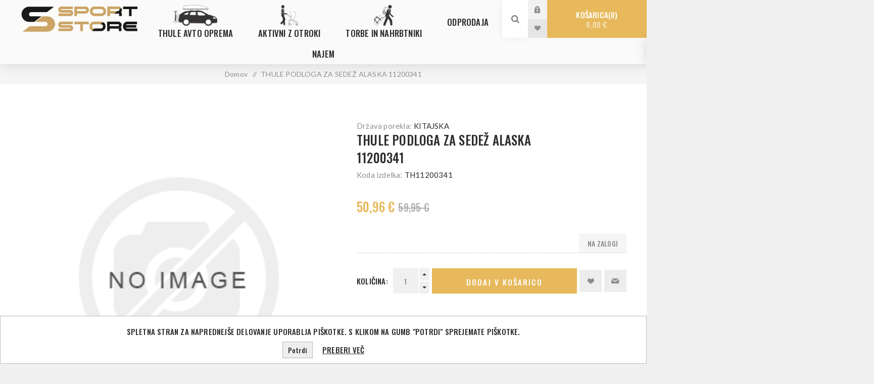

--- FILE ---
content_type: text/html; charset=utf-8
request_url: https://www.sportstore.si/thule-podloga-za-sedez-alaska-11200341
body_size: 55094
content:
<!DOCTYPE html><html lang="sl" dir="ltr" class="html-product-details-page"><head><title>Sport Store | THULE PODLOGA ZA SEDE&#x17D; ALASKA 11200341</title><meta charset="UTF-8"><meta name="description" content="Thule"><meta name="keywords" content=""><meta name="generator" content="nopCommerce"><meta name="viewport" content="width=device-width, initial-scale=1.0, minimum-scale=1.0, maximum-scale=2.0"><link rel="preload" as="font" href="/Themes/Venture/Content/fonts/venture-font.woff" crossorigin><link href="https://fonts.googleapis.com/css?family=Fjalla+One&amp;subset=latin-ext&amp;display=swap" rel="stylesheet"><link href="https://fonts.googleapis.com/css?family=Lato&amp;subset=latin-ext&amp;display=swap" rel="stylesheet"><meta property="og:type" content="product"><meta property="og:title" content="THULE PODLOGA ZA SEDEŽ ALASKA 11200341"><meta property="og:description" content=""><meta property="og:image" content="https://www.sportstore.si/images/thumbs/default-image_625.png"><meta property="og:image:url" content="https://www.sportstore.si/images/thumbs/default-image_625.png"><meta property="og:url" content="https://www.sportstore.si/thule-podloga-za-sedez-alaska-11200341"><meta property="og:site_name" content="Sport Store"><meta property="twitter:card" content="summary"><meta property="twitter:site" content="Sport Store"><meta property="twitter:title" content="THULE PODLOGA ZA SEDEŽ ALASKA 11200341"><meta property="twitter:description" content=""><meta property="twitter:image" content="https://www.sportstore.si/images/thumbs/default-image_625.png"><meta property="twitter:url" content="https://www.sportstore.si/thule-podloga-za-sedez-alaska-11200341"><link rel="preconnect" href="https://fonts.googleapis.com"><link rel="preconnect" href="https://fonts.gstatic.com" crossorigin><link rel="stylesheet" href="/css/-bxwhmucczokd5s-mp95bg.styles.css?v=yaXcs3JLNg54SzwKfcJxtiQFmiw"><link rel="stylesheet" href="https://fonts.googleapis.com/css2?family=Oswald:wght@500&amp;display=swap"><style>.product-details-page .full-description{display:none}.product-details-page .ui-tabs .full-description{display:block}.product-details-page .tabhead-full-description{display:none}.product-details-page .product-specs-box{display:none}.product-details-page .ui-tabs .product-specs-box{display:block}.product-details-page .ui-tabs .product-specs-box .title{display:none}.product-details-page .product-reviews{display:none}.product-details-page .ui-tabs .product-reviews{display:block}</style><link rel="canonical" href="https://www.sportstore.si/thule-podloga-za-sedez-alaska-11200341"><link rel="apple-touch-icon" sizes="180x180" href="/icons/icons_0/apple-touch-icon.png"><link rel="icon" type="image/png" sizes="32x32" href="/icons/icons_0/favicon-32x32.png"><link rel="icon" type="image/png" sizes="192x192" href="/icons/icons_0/android-chrome-192x192.png"><link rel="icon" type="image/png" sizes="16x16" href="/icons/icons_0/favicon-16x16.png"><link rel="manifest" href="/icons/icons_0/site.webmanifest"><link rel="mask-icon" href="/icons/icons_0/safari-pinned-tab.svg" color="#5bbad5"><link rel="shortcut icon" href="/icons/icons_0/favicon.ico"><meta name="msapplication-TileColor" content="#2d89ef"><meta name="msapplication-TileImage" content="/icons/icons_0/mstile-144x144.png"><meta name="msapplication-config" content="/icons/icons_0/browserconfig.xml"><meta name="theme-color" content="#ffffff"><body class="product-details-page-body light-theme"><input name="__RequestVerificationToken" type="hidden" value="CfDJ8NeO84r_gX1Ksp0KbZ4mI8w0Dsx6fDXnTu5jmLGCZPeIdZAl8bFiyB8E60PE2_cuxGcIVXKiAm30B4dD-zDvoWY9DjkOTwkm_u4eSNRE8MUBz_Tck5FUft-CjURis5ykniI-R4QaYj7s1NUa6myWDeE"><div class="page-loader"><div class="loader"></div></div><div class="ajax-loading-block-window" style="display:none"></div><div id="dialog-notifications-success" role="status" aria-live="polite" aria-atomic="true" title="Obvestilo" style="display:none"></div><div id="dialog-notifications-error" role="alert" aria-live="assertive" aria-atomic="true" title="Napaka" style="display:none"></div><div id="dialog-notifications-warning" role="alert" aria-live="assertive" aria-atomic="true" title="Opozorilo" style="display:none"></div><div id="bar-notification" class="bar-notification-container" role="status" aria-live="polite" aria-atomic="true" data-close="Zapri"></div><div class="master-wrapper-page"><div class="header"><div class="header-upper"><div class="header-selectors-wrapper"></div></div><div class="header-lower"><div class="header-left"><div class="header-logo"><a href="/" class="logo"> <img alt="Sport Store" src="https://www.sportstore.si/images/thumbs/0003779_sPORTsTORE_lOGO2-720x175.jpeg"></a></div></div><div class="header-center"><div class="header-menu light-layout"><div class="close-menu"><div class="mobile-logo"><a href="/" class="logo"> <img alt="Sport Store" src="https://www.sportstore.si/images/thumbs/0003779_sPORTsTORE_lOGO2-720x175.jpeg"></a></div><span>Close</span></div><ul class="mega-menu sport-store" data-isrtlenabled="false" data-enableclickfordropdown="false"><li class="has-sublist with-dropdown-in-grid menu-item avto"><a class="with-subcategories" href="/thule-avto-oprema"><span>Thule avto oprema</span></a><div class="dropdown categories fullWidth boxes-4"><div class="row-wrapper"><div class="row"><div class="box"><div class="picture-title-wrap"><div class="title"><a href="/stresni-nosilci-prtljazni-sistemi" title="Strešni nosilci (prtljažni sistemi)"><span>Stre&#x161;ni nosilci (prtlja&#x17E;ni sistemi)</span></a></div><div class="picture"><a href="/stresni-nosilci-prtljazni-sistemi" title="Pokaži izdelke iz kategorije Strešni nosilci (prtljažni sistemi)"> <img class="lazy" alt="Slika za kategorijo Strešni nosilci (prtljažni sistemi)" src="[data-uri]" data-original="https://www.sportstore.si/images/thumbs/0000918_stresni-nosilci-prtljazni-sistemi_265.jpeg"> </a></div></div><ul class="subcategories"><li class="subcategory-item"><a href="/podnozja" title="Podnožja"><span>Podno&#x17E;ja</span></a><li class="subcategory-item"><a href="/palice" title="Palice"><span>Palice</span></a><li class="subcategory-item"><a href="/thule-profesional" title="Thule profesional"><span>Thule profesional</span></a><li class="subcategory-item"><a href="/pritrdilni-kiti" title="Pritrdilni kiti"><span>Pritrdilni kiti</span></a><li class="subcategory-item"><a href="/dodatna-oprema-2" title="Dodatna oprema"><span>Dodatna oprema</span></a></ul></div><div class="box"><div class="picture-title-wrap"><div class="title"><a href="/stresni-kovcki-in-kosare" title="Strešni kovčki in košare"><span>Stre&#x161;ni kov&#x10D;ki in ko&#x161;are</span></a></div><div class="picture"><a href="/stresni-kovcki-in-kosare" title="Pokaži izdelke iz kategorije Strešni kovčki in košare"> <img class="lazy" alt="Slika za kategorijo Strešni kovčki in košare" src="[data-uri]" data-original="https://www.sportstore.si/images/thumbs/0000927_stresni-kovcki-in-kosare_265.jpeg"> </a></div></div><ul class="subcategories"><li class="subcategory-item"><a href="/stresni-kovcki" title="Strešni kovčki"><span>Stre&#x161;ni kov&#x10D;ki</span></a><li class="subcategory-item"><a href="/stresne-kosare" title="Strešne košare"><span>Stre&#x161;ne ko&#x161;are</span></a><li class="subcategory-item"><a href="/vlecna-kljuka-2" title="Vlečna kljuka"><span>Vle&#x10D;na kljuka</span></a><li class="subcategory-item"><a href="/dodatna-oprema-3" title="Dodatna oprema"><span>Dodatna oprema</span></a><li class="subcategory-item"><a href="/stresne-platforme" title="Strešne platforme"><span>Stre&#x161;ne platforme</span></a></ul></div><div class="box"><div class="picture-title-wrap"><div class="title"><a href="/nosilci-za-kolesa" title="Nosilci za kolesa"><span>Nosilci za kolesa</span></a></div><div class="picture"><a href="/nosilci-za-kolesa" title="Pokaži izdelke iz kategorije Nosilci za kolesa"> <img class="lazy" alt="Slika za kategorijo Nosilci za kolesa" src="[data-uri]" data-original="https://www.sportstore.si/images/thumbs/0000917_nosilci-za-kolesa_265.jpeg"> </a></div></div><ul class="subcategories"><li class="subcategory-item"><a href="/vlecna-kljuka" title="Vlečna kljuka"><span>Vle&#x10D;na kljuka</span></a><li class="subcategory-item"><a href="/stresni" title="Strešni"><span>Stre&#x161;ni</span></a><li class="subcategory-item"><a href="/prtljazna-vrata" title="Prtljažna vrata"><span>Prtlja&#x17E;na vrata</span></a></ul></div><div class="box"><div class="picture-title-wrap"><div class="title"><a href="/nosilci-za-zimske-in-vodne-sporte" title="Nosilci za zimske in vodne športe"><span>Nosilci za zimske in vodne &#x161;porte</span></a></div><div class="picture"><a href="/nosilci-za-zimske-in-vodne-sporte" title="Pokaži izdelke iz kategorije Nosilci za zimske in vodne športe"> <img class="lazy" alt="Slika za kategorijo Nosilci za zimske in vodne športe" src="[data-uri]" data-original="https://www.sportstore.si/images/thumbs/0002757_nosilci-za-zimske-in-vodne-sporte_265.jpeg"> </a></div></div><ul class="subcategories"><li class="subcategory-item"><a href="/zimski-sporti" title="Zimski športi"><span>Zimski &#x161;porti</span></a><li class="subcategory-item"><a href="/vodni-sporti" title="Vodni športi"><span>Vodni &#x161;porti</span></a><li class="subcategory-item"><a href="/dodatna-oprema-4" title="Dodatna oprema"><span>Dodatna oprema</span></a></ul></div></div><div class="row"><div class="box"><div class="picture-title-wrap"><div class="title"><a href="/stresni-sotori-3" title="Strešni šotori"><span>Stre&#x161;ni &#x161;otori</span></a></div><div class="picture"><a href="/stresni-sotori-3" title="Pokaži izdelke iz kategorije Strešni šotori"> <img class="lazy" alt="Slika za kategorijo Strešni šotori" src="[data-uri]" data-original="https://www.sportstore.si/images/thumbs/0004817_stresni-sotori_265.jpeg"> </a></div></div><ul class="subcategories"><li class="subcategory-item"><a href="/dodatna-oprema-14" title="Dodatna oprema"><span>Dodatna oprema</span></a></ul></div><div class="box"><div class="picture-title-wrap"><div class="title"><a href="/camping" title="CAMPING"><span>CAMPING</span></a></div><div class="picture"><a href="/camping" title="Pokaži izdelke iz kategorije CAMPING"> <img class="lazy" alt="Slika za kategorijo CAMPING" src="[data-uri]" data-original="https://www.sportstore.si/images/thumbs/0005001_camping_265.webp"> </a></div></div><ul class="subcategories"><li class="subcategory-item"><a href="/nosilci-za-kolesa-in-dodatki" title="Nosilci za kolesa in dodatki"><span>Nosilci za kolesa in dodatki</span></a><li class="subcategory-item"><a href="/markize-in-dodatki" title="Markize in dodatki"><span>Markize in dodatki</span></a><li class="subcategory-item"><a href="/ostala-oprema" title="Ostala oprema"><span>Ostala oprema</span></a><li class="subcategory-item"><a href="/termo-flaske" title="Termo flaške"><span>Termo fla&#x161;ke</span></a></ul></div><div class="box"><div class="picture-title-wrap"><div class="title"><a href="/kletke-za-prevoz-zivali" title="SISTEMI ZA PREVOZ ŽIVALI"><span>SISTEMI ZA PREVOZ &#x17D;IVALI</span></a></div><div class="picture"><a href="/kletke-za-prevoz-zivali" title="Pokaži izdelke iz kategorije SISTEMI ZA PREVOZ ŽIVALI"> <img class="lazy" alt="Slika za kategorijo SISTEMI ZA PREVOZ ŽIVALI" src="[data-uri]" data-original="https://www.sportstore.si/images/thumbs/0005829_sistemi-za-prevoz-zivali_265.jpeg"> </a></div></div><ul class="subcategories"><li class="subcategory-item"><a href="/kletke" title="Kletke"><span>Kletke</span></a><li class="subcategory-item"><a href="/dodatna-oprema-15" title="Dodatna oprema"><span>Dodatna oprema</span></a><li class="subcategory-item"><a href="/avtomobilski-pas-za-psa-2" title="Avtomobilski pas za psa"><span>Avtomobilski pas za psa</span></a></ul></div><div class="box"><div class="picture-title-wrap"><div class="title"><a href="/snezne-verige" title="Snežne verige"><span>Sne&#x17E;ne verige</span></a></div><div class="picture"><a href="/snezne-verige" title="Pokaži izdelke iz kategorije Snežne verige"> <img class="lazy" alt="Slika za kategorijo Snežne verige" src="[data-uri]" data-original="https://www.sportstore.si/images/thumbs/0006632_snezne-verige_265.jpeg"> </a></div></div></div></div></div></div><li class="has-sublist with-dropdown-in-grid menu-item vozicek"><a class="with-subcategories" href="/aktivni-z-otroki"><span>Aktivni z otroki</span></a><div class="dropdown categories fullWidth boxes-4"><div class="row-wrapper"><div class="row"><div class="box"><div class="picture-title-wrap"><div class="title"><a href="/otroski-vozicki" title="Otroški vozički"><span>Otro&#x161;ki vozi&#x10D;ki</span></a></div><div class="picture"><a href="/otroski-vozicki" title="Pokaži izdelke iz kategorije Otroški vozički"> <img class="lazy" alt="Slika za kategorijo Otroški vozički" src="[data-uri]" data-original="https://www.sportstore.si/images/thumbs/0001355_otroski-vozicki_265.jpeg"> </a></div></div><ul class="subcategories"><li class="subcategory-item"><a href="/mestni-vozicki" title="Mestni vozički"><span>Mestni vozi&#x10D;ki</span></a><li class="subcategory-item"><a href="/sportni-vozicki" title="Športni vozički"><span>&#x160;portni vozi&#x10D;ki</span></a><li class="subcategory-item"><a href="/dodatna-oprema-6" title="Dodatna oprema"><span>Dodatna oprema</span></a></ul></div><div class="box"><div class="picture-title-wrap"><div class="title"><a href="/kolesarske-prikolice" title="Kolesarske prikolice"><span>Kolesarske prikolice</span></a></div><div class="picture"><a href="/kolesarske-prikolice" title="Pokaži izdelke iz kategorije Kolesarske prikolice"> <img class="lazy" alt="Slika za kategorijo Kolesarske prikolice" src="[data-uri]" data-original="https://www.sportstore.si/images/thumbs/0002762_kolesarske-prikolice_265.jpeg"> </a></div></div><ul class="subcategories"><li class="subcategory-item"><a href="/kolesarske-prikolice-2" title="Kolesarske prikolice"><span>Kolesarske prikolice</span></a><li class="subcategory-item"><a href="/dodatna-oprema-7" title="Dodatna oprema"><span>Dodatna oprema</span></a><li class="subcategory-item"><a href="/kolesarske-prikolice-za-pse" title="Kolesarske prikolice za pse"><span>Kolesarske prikolice za pse</span></a><li class="subcategory-item"><a href="/cargo-prikolice" title="Cargo prikolice in dodatki"><span>Cargo prikolice in dodatki</span></a></ul></div><div class="box"><div class="picture-title-wrap"><div class="title"><a href="/kolesarski-sedezi" title="Kolesarski sedeži"><span>Kolesarski sede&#x17E;i</span></a></div><div class="picture"><a href="/kolesarski-sedezi" title="Pokaži izdelke iz kategorije Kolesarski sedeži"> <img class="lazy" alt="Slika za kategorijo Kolesarski sedeži" src="[data-uri]" data-original="https://www.sportstore.si/images/thumbs/0002765_kolesarski-sedezi_265.jpeg"> </a></div></div><ul class="subcategories"><li class="subcategory-item"><a href="/kolesarski-sedezi-2" title="Kolesarski sedeži"><span>Kolesarski sede&#x17E;i</span></a><li class="subcategory-item"><a href="/dodatna-oprema-8" title="Dodatna oprema"><span>Dodatna oprema</span></a></ul></div><div class="box"><div class="picture-title-wrap"><div class="title"><a href="/kolesarske-torbe-in-prtljazniki" title="Kolesarske torbe in prtljažniki"><span>Kolesarske torbe in prtlja&#x17E;niki</span></a></div><div class="picture"><a href="/kolesarske-torbe-in-prtljazniki" title="Pokaži izdelke iz kategorije Kolesarske torbe in prtljažniki"> <img class="lazy" alt="Slika za kategorijo Kolesarske torbe in prtljažniki" src="[data-uri]" data-original="https://www.sportstore.si/images/thumbs/0003181_kolesarske-torbe-in-prtljazniki_265.jpeg"> </a></div></div><ul class="subcategories"><li class="subcategory-item"><a href="/torbe" title="Torbe"><span>Torbe</span></a><li class="subcategory-item"><a href="/prtljazniki" title="Prtljažniki"><span>Prtlja&#x17E;niki</span></a><li class="subcategory-item"><a href="/nahrbtniki-2" title="Nahrbtniki"><span>Nahrbtniki</span></a></ul></div></div><div class="row"><div class="box"><div class="picture-title-wrap"><div class="title"><a href="/avto-sedezi" title="AVTO SEDEŽI"><span>AVTO SEDE&#x17D;I</span></a></div><div class="picture"><a href="/avto-sedezi" title="Pokaži izdelke iz kategorije AVTO SEDEŽI"> <img class="lazy" alt="Slika za kategorijo AVTO SEDEŽI" src="[data-uri]" data-original="https://www.sportstore.si/images/thumbs/0006400_avto-sedezi_265.png"> </a></div></div><ul class="subcategories"><li class="subcategory-item"><a href="/sedezi-od-0-15-mesecev" title="Za dojenčke od 0 - 15 mesecev"><span>Za dojen&#x10D;ke od 0 - 15 mesecev</span></a><li class="subcategory-item"><a href="/za-malcke-od-6-mesecev-do-4-let" title="Za malčke od 6 mesecev do 4 let"><span>Za mal&#x10D;ke od 6 mesecev do 4 let</span></a><li class="subcategory-item"><a href="/isofix-baza" title="ISOFIX baza"><span>ISOFIX baza</span></a><li class="subcategory-item"><a href="/dodatki-za-avtosedeze" title="Dodatki za avtosedeže"><span>Dodatki za avtosede&#x17E;e</span></a><li class="subcategory-item"><a href="/za-otroke-od-35-12-let-100-150-cm" title="za otroke od 3,5 - 12 let (100 - 150 cm)"><span>za otroke od 3,5 - 12 let (100 - 150 cm)</span></a></ul></div><div class="box"><div class="picture-title-wrap"><div class="title"><a href="/avantura-na-vodi" title="Avantura na vodi"><span>Avantura na vodi</span></a></div><div class="picture"><a href="/avantura-na-vodi" title="Pokaži izdelke iz kategorije Avantura na vodi"> <img class="lazy" alt="Slika za kategorijo Avantura na vodi" src="[data-uri]" data-original="https://www.sportstore.si/images/thumbs/0007194_avantura-na-vodi_265.jpeg"> </a></div></div></div><div class="box"><div class="picture-title-wrap"><div class="title"><a href="/avantura-v-naravi" title="Avantura v naravi"><span>Avantura v naravi</span></a></div><div class="picture"><a href="/avantura-v-naravi" title="Pokaži izdelke iz kategorije Avantura v naravi"> <img class="lazy" alt="Slika za kategorijo Avantura v naravi" src="[data-uri]" data-original="https://www.sportstore.si/images/thumbs/0007256_avantura-v-naravi_265.webp"> </a></div></div><ul class="subcategories"><li class="subcategory-item"><a href="/hladilni-boxi" title="Hladilni boxi"><span>Hladilni boxi</span></a><li class="subcategory-item"><a href="/prenosni-zari" title="Prenosni žari"><span>Prenosni &#x17E;ari</span></a></ul></div><div class="empty-box"></div></div></div></div><li class="has-sublist with-dropdown-in-grid menu-item pohodnik"><a class="with-subcategories" href="/torbe-in-nahrbtniki"><span>Torbe in nahrbtniki</span></a><div class="dropdown categories fullWidth boxes-4"><div class="row-wrapper"><div class="row"><div class="box"><div class="picture-title-wrap"><div class="title"><a href="/kovcki" title="Kovčki"><span>Kov&#x10D;ki</span></a></div><div class="picture"><a href="/kovcki" title="Pokaži izdelke iz kategorije Kovčki"> <img class="lazy" alt="Slika za kategorijo Kovčki" src="[data-uri]" data-original="https://www.sportstore.si/images/thumbs/0003183_kovcki_265.jpeg"> </a></div></div><ul class="subcategories"><li class="subcategory-item"><a href="/kovcki-in-torbe" title="Kovčki in torbe"><span>Kov&#x10D;ki in torbe</span></a><li class="subcategory-item"><a href="/velike-potovalne-torbe" title="Velike potovalne torbe"><span>Velike potovalne torbe</span></a><li class="subcategory-item"><a href="/sportne-torbe" title="Športne torbe"><span>&#x160;portne torbe</span></a><li class="subcategory-item"><a href="/dodatna-oprema-za-prtljago" title="Dodatna oprema za prtljago"><span>Dodatna oprema za prtljago</span></a><li class="subcategory-item"><a href="/kovcki-za-prevoz-koles" title="Kovčki za prevoz koles"><span>Kov&#x10D;ki za prevoz koles</span></a></ul></div><div class="box"><div class="picture-title-wrap"><div class="title"><a href="/nahrbtniki" title="Nahrbtniki"><span>Nahrbtniki</span></a></div><div class="picture"><a href="/nahrbtniki" title="Pokaži izdelke iz kategorije Nahrbtniki"> <img class="lazy" alt="Slika za kategorijo Nahrbtniki" src="[data-uri]" data-original="https://www.sportstore.si/images/thumbs/0003170_nahrbtniki_265.jpeg"> </a></div></div><ul class="subcategories"><li class="subcategory-item"><a href="/nahrbtniki-za-prenosne-racunalnike" title="Nahrbtniki za prenosne računalnike"><span>Nahrbtniki za prenosne ra&#x10D;unalnike</span></a><li class="subcategory-item"><a href="/nahrbtniki-za-fotoaparate" title="Nahrbtniki za fotoaparate"><span>Nahrbtniki za fotoaparate</span></a><li class="subcategory-item"><a href="/nahrbtniki-in-potovalni-nahrbtniki" title="Potovalni"><span>Potovalni</span></a><li class="subcategory-item"><a href="/pohodniski" title="Pohodniški"><span>Pohodni&#x161;ki</span></a><li class="subcategory-item"><a href="/turno-smucarski" title="Turno in alpsko smučarski"><span>Turno in alpsko smu&#x10D;arski</span></a><li class="subcategory-item"><a href="/za-nosnjo-otrok" title="Za nošnjo otrok"><span>Za no&#x161;njo otrok</span></a><li class="subcategory-item"><a href="/hidracijski" title="Hidracijski"><span>Hidracijski</span></a><li class="subcategory-item"><a href="/solski" title="Šolski"><span>&#x160;olski</span></a></ul></div><div class="box"><div class="picture-title-wrap"><div class="title"><a href="/torbe-in-ovitki" title="Torbe in ovitki"><span>Torbe in ovitki</span></a></div><div class="picture"><a href="/torbe-in-ovitki" title="Pokaži izdelke iz kategorije Torbe in ovitki"> <img class="lazy" alt="Slika za kategorijo Torbe in ovitki" src="[data-uri]" data-original="https://www.sportstore.si/images/thumbs/0003186_torbe-in-ovitki_265.jpeg"> </a></div></div><ul class="subcategories"><li class="subcategory-item"><a href="/prenosniki-2" title="Prenosniki"><span>Prenosniki</span></a><li class="subcategory-item"><a href="/foto" title="Foto"><span>Foto</span></a><li class="subcategory-item"><a href="/tablice" title="Tablice"><span>Tablice</span></a><li class="subcategory-item"><a href="/cdji" title="CDji, trdi diski, dodatki"><span>CDji, trdi diski, dodatki</span></a><li class="subcategory-item"><a href="/crossbody-in-pasne-torbice" title="Crossbody in pasne torbice"><span>Crossbody in pasne torbice</span></a></ul></div><div class="empty-box"></div></div></div></div><li class="with-dropdown-in-grid"><a href="/odprodaja"><span>ODPRODAJA</span></a><li class="root-category"><a href="/najem" title="NAJEM"><span> NAJEM</span></a></ul><div class="menu-title"><span>Menu</span></div><ul class="mega-menu-responsive sport-store"><li class="has-sublist menu-item avto"><a class="with-subcategories" href="/thule-avto-oprema"><span>Thule avto oprema</span></a><div class="plus-button"></div><div class="sublist-wrap"><ul class="sublist"><li class="back-button"><span>Back</span><li class="has-sublist"><a href="/stresni-nosilci-prtljazni-sistemi" title="Strešni nosilci (prtljažni sistemi)" class="with-subcategories"><span>Stre&#x161;ni nosilci (prtlja&#x17E;ni sistemi)</span></a><div class="plus-button"></div><div class="sublist-wrap"><ul class="sublist"><li class="back-button"><span>Back</span><li><a class="lastLevelCategory" href="/podnozja" title="Podnožja"><span>Podno&#x17E;ja</span></a><li><a class="lastLevelCategory" href="/palice" title="Palice"><span>Palice</span></a><li><a class="lastLevelCategory" href="/thule-profesional" title="Thule profesional"><span>Thule profesional</span></a><li><a class="lastLevelCategory" href="/pritrdilni-kiti" title="Pritrdilni kiti"><span>Pritrdilni kiti</span></a><li><a class="lastLevelCategory" href="/dodatna-oprema-2" title="Dodatna oprema"><span>Dodatna oprema</span></a></ul></div><li class="has-sublist"><a href="/stresni-kovcki-in-kosare" title="Strešni kovčki in košare" class="with-subcategories"><span>Stre&#x161;ni kov&#x10D;ki in ko&#x161;are</span></a><div class="plus-button"></div><div class="sublist-wrap"><ul class="sublist"><li class="back-button"><span>Back</span><li><a class="lastLevelCategory" href="/stresni-kovcki" title="Strešni kovčki"><span>Stre&#x161;ni kov&#x10D;ki</span></a><li><a class="lastLevelCategory" href="/stresne-kosare" title="Strešne košare"><span>Stre&#x161;ne ko&#x161;are</span></a><li><a class="lastLevelCategory" href="/vlecna-kljuka-2" title="Vlečna kljuka"><span>Vle&#x10D;na kljuka</span></a><li><a class="lastLevelCategory" href="/dodatna-oprema-3" title="Dodatna oprema"><span>Dodatna oprema</span></a><li><a class="lastLevelCategory" href="/stresne-platforme" title="Strešne platforme"><span>Stre&#x161;ne platforme</span></a></ul></div><li class="has-sublist"><a href="/nosilci-za-kolesa" title="Nosilci za kolesa" class="with-subcategories"><span>Nosilci za kolesa</span></a><div class="plus-button"></div><div class="sublist-wrap"><ul class="sublist"><li class="back-button"><span>Back</span><li class="has-sublist"><a href="/vlecna-kljuka" title="Vlečna kljuka" class="with-subcategories"><span>Vle&#x10D;na kljuka</span></a><div class="plus-button"></div><div class="sublist-wrap"><ul class="sublist"><li class="back-button"><span>Back</span><li><a class="lastLevelCategory" href="/dodatna-oprema-11" title="Dodatna oprema"><span>Dodatna oprema</span></a></ul></div><li class="has-sublist"><a href="/stresni" title="Strešni" class="with-subcategories"><span>Stre&#x161;ni</span></a><div class="plus-button"></div><div class="sublist-wrap"><ul class="sublist"><li class="back-button"><span>Back</span><li><a class="lastLevelCategory" href="/dodatna-oprema-12" title="Dodatna oprema"><span>Dodatna oprema</span></a></ul></div><li class="has-sublist"><a href="/prtljazna-vrata" title="Prtljažna vrata" class="with-subcategories"><span>Prtlja&#x17E;na vrata</span></a><div class="plus-button"></div><div class="sublist-wrap"><ul class="sublist"><li class="back-button"><span>Back</span><li><a class="lastLevelCategory" href="/dodatna-oprema-13" title="Dodatna oprema"><span>Dodatna oprema</span></a></ul></div></ul></div><li class="has-sublist"><a href="/nosilci-za-zimske-in-vodne-sporte" title="Nosilci za zimske in vodne športe" class="with-subcategories"><span>Nosilci za zimske in vodne &#x161;porte</span></a><div class="plus-button"></div><div class="sublist-wrap"><ul class="sublist"><li class="back-button"><span>Back</span><li><a class="lastLevelCategory" href="/zimski-sporti" title="Zimski športi"><span>Zimski &#x161;porti</span></a><li><a class="lastLevelCategory" href="/vodni-sporti" title="Vodni športi"><span>Vodni &#x161;porti</span></a><li><a class="lastLevelCategory" href="/dodatna-oprema-4" title="Dodatna oprema"><span>Dodatna oprema</span></a></ul></div><li class="has-sublist"><a href="/stresni-sotori-3" title="Strešni šotori" class="with-subcategories"><span>Stre&#x161;ni &#x161;otori</span></a><div class="plus-button"></div><div class="sublist-wrap"><ul class="sublist"><li class="back-button"><span>Back</span><li><a class="lastLevelCategory" href="/dodatna-oprema-14" title="Dodatna oprema"><span>Dodatna oprema</span></a></ul></div><li class="has-sublist"><a href="/camping" title="CAMPING" class="with-subcategories"><span>CAMPING</span></a><div class="plus-button"></div><div class="sublist-wrap"><ul class="sublist"><li class="back-button"><span>Back</span><li><a class="lastLevelCategory" href="/nosilci-za-kolesa-in-dodatki" title="Nosilci za kolesa in dodatki"><span>Nosilci za kolesa in dodatki</span></a><li><a class="lastLevelCategory" href="/markize-in-dodatki" title="Markize in dodatki"><span>Markize in dodatki</span></a><li><a class="lastLevelCategory" href="/ostala-oprema" title="Ostala oprema"><span>Ostala oprema</span></a><li><a class="lastLevelCategory" href="/termo-flaske" title="Termo flaške"><span>Termo fla&#x161;ke</span></a></ul></div><li class="has-sublist"><a href="/kletke-za-prevoz-zivali" title="SISTEMI ZA PREVOZ ŽIVALI" class="with-subcategories"><span>SISTEMI ZA PREVOZ &#x17D;IVALI</span></a><div class="plus-button"></div><div class="sublist-wrap"><ul class="sublist"><li class="back-button"><span>Back</span><li><a class="lastLevelCategory" href="/kletke" title="Kletke"><span>Kletke</span></a><li><a class="lastLevelCategory" href="/dodatna-oprema-15" title="Dodatna oprema"><span>Dodatna oprema</span></a><li><a class="lastLevelCategory" href="/avtomobilski-pas-za-psa-2" title="Avtomobilski pas za psa"><span>Avtomobilski pas za psa</span></a></ul></div><li><a class="lastLevelCategory" href="/snezne-verige" title="Snežne verige"><span>Sne&#x17E;ne verige</span></a></ul></div><li class="has-sublist menu-item vozicek"><a class="with-subcategories" href="/aktivni-z-otroki"><span>Aktivni z otroki</span></a><div class="plus-button"></div><div class="sublist-wrap"><ul class="sublist"><li class="back-button"><span>Back</span><li class="has-sublist"><a href="/otroski-vozicki" title="Otroški vozički" class="with-subcategories"><span>Otro&#x161;ki vozi&#x10D;ki</span></a><div class="plus-button"></div><div class="sublist-wrap"><ul class="sublist"><li class="back-button"><span>Back</span><li><a class="lastLevelCategory" href="/mestni-vozicki" title="Mestni vozički"><span>Mestni vozi&#x10D;ki</span></a><li><a class="lastLevelCategory" href="/sportni-vozicki" title="Športni vozički"><span>&#x160;portni vozi&#x10D;ki</span></a><li><a class="lastLevelCategory" href="/dodatna-oprema-6" title="Dodatna oprema"><span>Dodatna oprema</span></a></ul></div><li class="has-sublist"><a href="/kolesarske-prikolice" title="Kolesarske prikolice" class="with-subcategories"><span>Kolesarske prikolice</span></a><div class="plus-button"></div><div class="sublist-wrap"><ul class="sublist"><li class="back-button"><span>Back</span><li><a class="lastLevelCategory" href="/kolesarske-prikolice-2" title="Kolesarske prikolice"><span>Kolesarske prikolice</span></a><li><a class="lastLevelCategory" href="/dodatna-oprema-7" title="Dodatna oprema"><span>Dodatna oprema</span></a><li><a class="lastLevelCategory" href="/kolesarske-prikolice-za-pse" title="Kolesarske prikolice za pse"><span>Kolesarske prikolice za pse</span></a><li><a class="lastLevelCategory" href="/cargo-prikolice" title="Cargo prikolice in dodatki"><span>Cargo prikolice in dodatki</span></a></ul></div><li class="has-sublist"><a href="/kolesarski-sedezi" title="Kolesarski sedeži" class="with-subcategories"><span>Kolesarski sede&#x17E;i</span></a><div class="plus-button"></div><div class="sublist-wrap"><ul class="sublist"><li class="back-button"><span>Back</span><li><a class="lastLevelCategory" href="/kolesarski-sedezi-2" title="Kolesarski sedeži"><span>Kolesarski sede&#x17E;i</span></a><li><a class="lastLevelCategory" href="/dodatna-oprema-8" title="Dodatna oprema"><span>Dodatna oprema</span></a></ul></div><li class="has-sublist"><a href="/kolesarske-torbe-in-prtljazniki" title="Kolesarske torbe in prtljažniki" class="with-subcategories"><span>Kolesarske torbe in prtlja&#x17E;niki</span></a><div class="plus-button"></div><div class="sublist-wrap"><ul class="sublist"><li class="back-button"><span>Back</span><li><a class="lastLevelCategory" href="/torbe" title="Torbe"><span>Torbe</span></a><li><a class="lastLevelCategory" href="/prtljazniki" title="Prtljažniki"><span>Prtlja&#x17E;niki</span></a><li><a class="lastLevelCategory" href="/nahrbtniki-2" title="Nahrbtniki"><span>Nahrbtniki</span></a></ul></div><li class="has-sublist"><a href="/avto-sedezi" title="AVTO SEDEŽI" class="with-subcategories"><span>AVTO SEDE&#x17D;I</span></a><div class="plus-button"></div><div class="sublist-wrap"><ul class="sublist"><li class="back-button"><span>Back</span><li><a class="lastLevelCategory" href="/sedezi-od-0-15-mesecev" title="Za dojenčke od 0 - 15 mesecev"><span>Za dojen&#x10D;ke od 0 - 15 mesecev</span></a><li><a class="lastLevelCategory" href="/za-malcke-od-6-mesecev-do-4-let" title="Za malčke od 6 mesecev do 4 let"><span>Za mal&#x10D;ke od 6 mesecev do 4 let</span></a><li><a class="lastLevelCategory" href="/isofix-baza" title="ISOFIX baza"><span>ISOFIX baza</span></a><li><a class="lastLevelCategory" href="/dodatki-za-avtosedeze" title="Dodatki za avtosedeže"><span>Dodatki za avtosede&#x17E;e</span></a><li><a class="lastLevelCategory" href="/za-otroke-od-35-12-let-100-150-cm" title="za otroke od 3,5 - 12 let (100 - 150 cm)"><span>za otroke od 3,5 - 12 let (100 - 150 cm)</span></a></ul></div><li><a class="lastLevelCategory" href="/avantura-na-vodi" title="Avantura na vodi"><span>Avantura na vodi</span></a><li class="has-sublist"><a href="/avantura-v-naravi" title="Avantura v naravi" class="with-subcategories"><span>Avantura v naravi</span></a><div class="plus-button"></div><div class="sublist-wrap"><ul class="sublist"><li class="back-button"><span>Back</span><li class="has-sublist"><a href="/hladilni-boxi" title="Hladilni boxi" class="with-subcategories"><span>Hladilni boxi</span></a><div class="plus-button"></div><div class="sublist-wrap"><ul class="sublist"><li class="back-button"><span>Back</span><li><a class="lastLevelCategory" href="/hladilni-boxi-2" title="Hladilni boxi"><span>Hladilni boxi</span></a><li><a class="lastLevelCategory" href="/hladilni-elementi" title="Hladilni elementi"><span>Hladilni elementi</span></a></ul></div><li><a class="lastLevelCategory" href="/prenosni-zari" title="Prenosni žari"><span>Prenosni &#x17E;ari</span></a></ul></div></ul></div><li class="has-sublist menu-item pohodnik"><a class="with-subcategories" href="/torbe-in-nahrbtniki"><span>Torbe in nahrbtniki</span></a><div class="plus-button"></div><div class="sublist-wrap"><ul class="sublist"><li class="back-button"><span>Back</span><li class="has-sublist"><a href="/kovcki" title="Kovčki" class="with-subcategories"><span>Kov&#x10D;ki</span></a><div class="plus-button"></div><div class="sublist-wrap"><ul class="sublist"><li class="back-button"><span>Back</span><li><a class="lastLevelCategory" href="/kovcki-in-torbe" title="Kovčki in torbe"><span>Kov&#x10D;ki in torbe</span></a><li><a class="lastLevelCategory" href="/velike-potovalne-torbe" title="Velike potovalne torbe"><span>Velike potovalne torbe</span></a><li><a class="lastLevelCategory" href="/sportne-torbe" title="Športne torbe"><span>&#x160;portne torbe</span></a><li><a class="lastLevelCategory" href="/dodatna-oprema-za-prtljago" title="Dodatna oprema za prtljago"><span>Dodatna oprema za prtljago</span></a><li><a class="lastLevelCategory" href="/kovcki-za-prevoz-koles" title="Kovčki za prevoz koles"><span>Kov&#x10D;ki za prevoz koles</span></a></ul></div><li class="has-sublist"><a href="/nahrbtniki" title="Nahrbtniki" class="with-subcategories"><span>Nahrbtniki</span></a><div class="plus-button"></div><div class="sublist-wrap"><ul class="sublist"><li class="back-button"><span>Back</span><li><a class="lastLevelCategory" href="/nahrbtniki-za-prenosne-racunalnike" title="Nahrbtniki za prenosne računalnike"><span>Nahrbtniki za prenosne ra&#x10D;unalnike</span></a><li><a class="lastLevelCategory" href="/nahrbtniki-za-fotoaparate" title="Nahrbtniki za fotoaparate"><span>Nahrbtniki za fotoaparate</span></a><li><a class="lastLevelCategory" href="/nahrbtniki-in-potovalni-nahrbtniki" title="Potovalni"><span>Potovalni</span></a><li><a class="lastLevelCategory" href="/pohodniski" title="Pohodniški"><span>Pohodni&#x161;ki</span></a><li><a class="lastLevelCategory" href="/turno-smucarski" title="Turno in alpsko smučarski"><span>Turno in alpsko smu&#x10D;arski</span></a><li><a class="lastLevelCategory" href="/za-nosnjo-otrok" title="Za nošnjo otrok"><span>Za no&#x161;njo otrok</span></a><li><a class="lastLevelCategory" href="/hidracijski" title="Hidracijski"><span>Hidracijski</span></a><li><a class="lastLevelCategory" href="/solski" title="Šolski"><span>&#x160;olski</span></a></ul></div><li class="has-sublist"><a href="/torbe-in-ovitki" title="Torbe in ovitki" class="with-subcategories"><span>Torbe in ovitki</span></a><div class="plus-button"></div><div class="sublist-wrap"><ul class="sublist"><li class="back-button"><span>Back</span><li class="has-sublist"><a href="/prenosniki-2" title="Prenosniki" class="with-subcategories"><span>Prenosniki</span></a><div class="plus-button"></div><div class="sublist-wrap"><ul class="sublist"><li class="back-button"><span>Back</span><li><a class="lastLevelCategory" href="/11" title="11&#34;"><span>11&quot;</span></a><li><a class="lastLevelCategory" href="/13" title="13&#34;"><span>13&quot;</span></a><li><a class="lastLevelCategory" href="/14" title="14&#34;"><span>14&quot;</span></a><li><a class="lastLevelCategory" href="/15" title="15,6&#34;"><span>15,6&quot;</span></a><li><a class="lastLevelCategory" href="/16" title="16&#34;"><span>16&quot;</span></a><li><a class="lastLevelCategory" href="/17" title="17&#34;"><span>17&quot;</span></a></ul></div><li><a class="lastLevelCategory" href="/foto" title="Foto"><span>Foto</span></a><li><a class="lastLevelCategory" href="/tablice" title="Tablice"><span>Tablice</span></a><li><a class="lastLevelCategory" href="/cdji" title="CDji, trdi diski, dodatki"><span>CDji, trdi diski, dodatki</span></a><li><a class="lastLevelCategory" href="/crossbody-in-pasne-torbice" title="Crossbody in pasne torbice"><span>Crossbody in pasne torbice</span></a></ul></div></ul></div><li><a href="/odprodaja"><span>ODPRODAJA</span></a><li class="root-category"><a href="/najem" title="NAJEM"><span> NAJEM</span></a></ul><div class="mobile-menu-items"><div class="header-links"><div class="header-links-box"><div class="header-links-box-top not-authenticated"><div class="header-link-wrapper login"><a href="/login?returnUrl=%2Fthule-podloga-za-sedez-alaska-11200341" title="Prijava" class="ico-login">Prijava</a></div><div class="header-link-wrapper register"><a href="/register?returnUrl=%2Fthule-podloga-za-sedez-alaska-11200341" title="Registracija" class="ico-register">Registracija</a></div></div><div class="header-links-box-bottom"><div class="header-link-wrapper"><a href="/wishlist" title="Seznam želja" class="ico-wishlist"> <span class="wishlist-label">Seznam želja</span> <span class="wishlist-qty">(0)</span> </a></div></div></div></div></div></div></div><div class="header-right"><div class="search-box store-search-box"><form method="get" id="small-search-box-form" action="/search"><input type="search" class="search-box-text" id="small-searchterms" autocomplete="off" name="q" placeholder="Išči po trgovini" aria-label="Išči po trgovini"> <input type="hidden" class="instantSearchResourceElement" data-highlightfirstfoundelement="false" data-minkeywordlength="3" data-defaultproductsortoption="10" data-instantsearchurl="/instantSearchFor" data-searchpageurl="/search" data-searchinproductdescriptions="true" data-numberofvisibleproducts="6" data-noresultsresourcetext="Ni zadetkov"> <button type="submit" class="button-1 search-box-button">Išči</button></form><div class="search-opener">Išči</div></div><div class="header-links"><div class="header-links-box"><div class="header-links-box-top not-authenticated"><div class="header-link-wrapper login"><a href="/login?returnUrl=%2Fthule-podloga-za-sedez-alaska-11200341" title="Prijava" class="ico-login">Prijava</a></div><div class="header-link-wrapper register"><a href="/register?returnUrl=%2Fthule-podloga-za-sedez-alaska-11200341" title="Registracija" class="ico-register">Registracija</a></div></div><div class="header-links-box-bottom"><div class="header-link-wrapper"><a href="/wishlist" title="Seznam želja" class="ico-wishlist"> <span class="wishlist-label">Seznam želja</span> <span class="wishlist-qty">(0)</span> </a></div></div></div></div><div class="cart-wrapper" id="flyout-cart" data-removeitemfromcarturl="/VentureTheme/RemoveItemFromCart" data-flyoutcarturl="/VentureTheme/FlyoutShoppingCart"><div id="topcartlink"><a href="/cart" class="ico-cart"> Košarica<span id="CartQuantityBox" class="cart-qty"><span class="cart-qty-number">0</span></span> <span class="cart-total">0,00 &#x20AC;</span> </a></div><div class="flyout-cart"><div class="mini-shopping-cart"><div class="count">Vaša košarica je prazna</div></div></div></div></div></div></div><div class="overlayOffCanvas"></div><div class="responsive-nav-wrapper-parent"><div class="responsive-nav-wrapper"><div class="menu-title"><span>Menu</span></div><div class="mobile-logo"><a href="/" class="logo"> <img alt="Sport Store" src="https://www.sportstore.si/images/thumbs/0003779_sPORTsTORE_lOGO2-720x175.jpeg"></a></div><div class="search-wrap"><span>Išči</span></div><div class="shopping-cart-link"><a href="/cart">Košarica</a></div></div></div><div class="master-wrapper-content" id="main" role="main"><div class="breadcrumb"><ul><li><span> <a href="/"> <span>Domov</span> </a> </span> <span class="delimiter">/</span><li><strong class="current-item">THULE PODLOGA ZA SEDE&#x17D; ALASKA 11200341</strong> <span id="/thule-podloga-za-sedez-alaska-11200341"></span></ul></div><div class="master-column-wrapper"><div class="center-1"><div class="page product-details-page"><div class="page-body"><form method="post" id="product-details-form"><div data-productid="1866"><div class="product-essential-wrapper"><div class="product-essential"><div class="gallery"><div class="picture-gallery"><div class="picture"><img alt="Slika THULE PODLOGA ZA SEDEŽ ALASKA 11200341" src="https://www.sportstore.si/images/thumbs/default-image_625.png" title="Slika THULE PODLOGA ZA SEDEŽ ALASKA 11200341" id="main-product-img-1866"></div></div></div><div class="overview"><div class="country-of-origin"><span class="label">Država porekla:</span> <span class="value">KITAJSKA</span></div><div class="product-name"><h1>THULE PODLOGA ZA SEDE&#x17D; ALASKA 11200341</h1></div><div class="additional-details"><div class="sku"><span class="label">Koda izdelka:</span> <span class="value" id="sku-1866">TH11200341</span></div></div><div class="prices"><div class="product-price"><label for="price-value-1866">Cena:</label> <span id="price-value-1866" class="price-value-1866"> 50,96 € </span></div><div class="old-product-price"><label>Stara cena:</label> <span>59,95 &#x20AC;</span></div></div><div class="availability-attributes-wrapper"><div class="availability"><div class="stock"><span class="label">Zaloga:</span> <span class="value" id="stock-availability-value-1866">Na zalogi</span></div></div></div><div class="overview-buttons"><label class="qty-label" for="addtocart_1866_EnteredQuantity">Koli&#x10D;ina:</label><div class="add-to-cart-qty-wrapper"><input id="product_enteredQuantity_1866" class="qty-input" type="text" data-val="true" data-val-required="The Količina field is required." name="addtocart_1866.EnteredQuantity" value="1"> <span class="plus">+</span> <span class="minus">-</span></div><button type="button" id="add-to-cart-button-1866" class="button-1 add-to-cart-button" data-productid="1866" onclick="return AjaxCart.addproducttocart_details(&#34;/addproducttocart/details/1866/1&#34;,&#34;#product-details-form&#34;),!1">Dodaj v ko&#x161;arico</button><div class="wishlist-button-wrapper" title="Dodaj na seznam želja"><div class="add-to-wishlist"><button type="button" id="add-to-wishlist-button-1866" class="button-2 add-to-wishlist-button" data-productid="1866" onclick="return AjaxCart.addproducttocart_details(&#34;/addproducttocart/details/1866/2&#34;,&#34;#product-details-form&#34;),!1">Dodaj na seznam &#x17E;elja</button></div></div><div class="email-a-friend-button-wrapper" title="Pošlji prijatelju"><div class="email-a-friend"><button type="button" class="button-2 email-a-friend-button" onclick="setLocation(&#34;/productemailafriend/1866&#34;)">Pošlji prijatelju</button></div></div></div><div class="overview-footer"></div></div></div></div></div><div id="quickTabs" class="productTabs" data-ajaxenabled="false" data-productreviewsaddnewurl="/ProductTab/ProductReviewsTabAddNew/1866" data-productcontactusurl="/ProductTab/ProductContactUsTabAddNew/1866" data-couldnotloadtaberrormessage="Couldn't load this tab."><div class="productTabs-header"><ul><li id="contact_us-tab"><a href="#quickTab-contact_us">Povpra&#x161;evanje</a></ul></div><div class="productTabs-body"><div id="quickTab-contact_us"><div id="contact-us-tab" class="contact-page"><div class="form-fields"><div class="inputs"><label for="FullName">Va&#x161;e ime / podjetje</label> <input placeholder="Vpišite svoje ime" class="contact_tab_fullname review-title" type="text" data-val="true" data-val-required="Vpišite svoje ime" id="FullName" name="FullName"> <span class="required">*</span> <span class="field-validation-valid" data-valmsg-for="FullName" data-valmsg-replace="true"></span></div><div class="inputs"><label for="Email">Va&#x161; e-naslov</label> <input placeholder="Vpišite vaš e-mail naslov" class="contact_tab_email review-title" type="email" data-val="true" data-val-email="Napačen e-naslov" data-val-required="Vpišite e-pošto" id="Email" name="Email"> <span class="required">*</span> <span class="field-validation-valid" data-valmsg-for="Email" data-valmsg-replace="true"></span></div><div class="inputs"><label for="Enquiry">Povpra&#x161;evanje</label> <textarea placeholder="Vpišite svoje povpraševanje" class="contact_tab_enquiry review-text" data-val="true" data-val-required="Vpišite povpraševanje" id="Enquiry" name="Enquiry"></textarea> <span class="required">*</span> <span class="field-validation-valid" data-valmsg-for="Enquiry" data-valmsg-replace="true"></span></div></div><div class="buttons"><button type="button" id="send-contact-us-form" name="send-email" class="button-1 contact-us-button">Pošlji</button></div></div></div></div></div><input name="__RequestVerificationToken" type="hidden" value="CfDJ8NeO84r_gX1Ksp0KbZ4mI8w0Dsx6fDXnTu5jmLGCZPeIdZAl8bFiyB8E60PE2_cuxGcIVXKiAm30B4dD-zDvoWY9DjkOTwkm_u4eSNRE8MUBz_Tck5FUft-CjURis5ykniI-R4QaYj7s1NUa6myWDeE"></form><div class="product-page-bottom"><div class="product-collateral"></div></div></div></div></div></div></div><div class="footer"><div class="footer-upper"><div class="footer-block find-us"><div class="title"><strong>Najdete nas</strong></div><ul class="list footer-collapse"><li class="address"><span>Celovška cesta 280, 1000 Ljubljana</span><li class="e-mail"><span>info@sportstore.si</span><li class="mobile-phone"><span>Delovni čas: ponedeljek - petek: od 9:00 do 19:00 sobota: zaprto</span><li class="phone"><span>+386 (0)1 / 235 15 52</span></ul></div><div class="footer-block information"><div class="title"><strong>Informacije</strong></div><ul class="list footer-collapse"><li><a href="/kontaktirajte-nas">Kontaktirajte nas</a><li><a href="/terms-of-services-for-vendors">Odpoklic izdelkov</a><li><a href="/pogoji-poslovanja">Pogoji poslovanja</a><li><a href="/o-nas">O nas</a></ul></div><div class="footer-block my-account"><div class="title"><strong>Moj račun</strong></div><ul class="list footer-collapse"><li><a href="/order/history">Naročila</a><li><a href="/customer/addresses">Naslovi</a><li><a href="/recentlyviewedproducts">Nedavno ogledano</a><li><a href="/sitemap">Kazalo strani</a></ul></div><div class="footer-block newsetter"><div class="title"><strong>E-novice</strong></div><div class="footer-collapse"><p class="newsletter-subscribe-text">Ali želite prejemati e-novice? Bodite prvi obveščeni o akcijah, popustih, novostih idr.<div class="newsletter"><div class="title"><strong>Ali želite prejemati e-novice? Bodite prvi obveščeni o akcijah, popustih, novostih idr.</strong></div><div class="newsletter-subscribe" id="newsletter-subscribe-block"><div class="newsletter-email"><input id="newsletter-email" class="newsletter-subscribe-text" placeholder="Vpišite vaš e-naslov" aria-label="Naročite" type="email" name="NewsletterEmail"> <button type="button" id="newsletter-subscribe-button" class="button-1 newsletter-subscribe-button">Pošlji</button><div class="options"><span class="subscribe"> <input id="newsletter_subscribe" type="radio" value="newsletter_subscribe" name="newsletter_block" checked> <label for="newsletter_subscribe">Prijava</label> </span> <span class="unsubscribe"> <input id="newsletter_unsubscribe" type="radio" value="newsletter_unsubscribe" name="newsletter_block"> <label for="newsletter_unsubscribe">Odjava</label> </span></div></div><div class="newsletter-validation"><span id="subscribe-loading-progress" style="display:none" class="please-wait">Počakaj ...</span> <span class="field-validation-valid" data-valmsg-for="NewsletterEmail" data-valmsg-replace="true"></span></div></div><div class="newsletter-result" id="newsletter-result-block"></div></div></div></div></div><div class="footer-middle"><ul class="social-sharing"></ul></div><div class="footer-lower"><div class="footer-disclaimer">©2026 Sport Store. Vse pravice pridržane.</div><div class="footer-powered-by">Powered by <a href="https://www.nopcommerce.com/" target="_blank" rel="nofollow">nopCommerce</a></div><div class="footer-designed-by">Designed by <a href="https://www.nop-templates.com/" target="_blank">Nop-Templates.com</a></div></div></div></div><div id="eu-cookie-bar-notification" class="eu-cookie-bar-notification"><div class="content"><div class="text">Spletna stran za naprednejše delovanje uporablja piškotke. S klikom na gumb "Potrdi" sprejemate piškotke.</div><div class="buttons-more"><button type="button" class="ok-button button-1" id="eu-cookie-ok">Potrdi</button> <a class="learn-more" href="">Preberi več</a></div></div></div><div class="scroll-back-button" id="goToTop"></div><script src="/js/nwfcehtz5jl0pej6omklsq.scripts.js?v=KIPbCiKRYBGHbE3mYNCeeUvda-w"></script><script src="/lib_npm/magnific-popup/jquery.magnific-popup.min.js?v=YuOR46wnkb8PnqNV7ZyYKshLCWY"></script><script type="application/ld+json">{"@context":"https://schema.org","@type":"Product","name":"THULE PODLOGA ZA SEDEŽ ALASKA 11200341","sku":"TH11200341","gtin":"872299049462 ","mpn":"TH11200341","image":"https://www.sportstore.si/images/thumbs/default-image_625.png","brand":[],"offers":{"@type":"Offer","url":"https://www.sportstore.si/thule-podloga-za-sedez-alaska-11200341","availability":"https://schema.org/InStock","price":"50.96","priceCurrency":"EUR"},"review":[],"hasVariant":[]}</script><script>(function(){const n=document.currentScript.previousElementSibling,t=document.querySelector(".product-essential .overview .additional-details");n&&t&&n.classList.contains("country-of-origin")&&t.appendChild(n)})()</script><script>$(function(){$("#addtocart_1866_EnteredQuantity").on("keydown",function(n){if(n.keyCode==13)return $("#add-to-cart-button-1866").trigger("click"),!1});$("#product_enteredQuantity_1866").on("input propertychange paste",function(){var n={productId:1866,quantity:$("#product_enteredQuantity_1866").val()};$(document).trigger({type:"product_quantity_changed",changedData:n})})})</script><script>$(function(){$(".header").on("mouseenter","#flyout-cart",function(){$(this).addClass("active")}).on("mouseleave","#flyout-cart",function(){$(this).removeClass("active")})})</script><script id="instantSearchItemTemplate" type="text/x-kendo-template">
    <div class="instant-search-item" data-url="${ data.CustomProperties.Url }">
        <a href="${ data.CustomProperties.Url }">
            <div class="img-block">
                <img src="${ data.PictureModels[0].ImageUrl }" alt="${ data.Name }" title="${ data.Name }" style="border: none">
            </div>
            <div class="detail">
                <div class="title">${ data.Name }</div>
                <div class="price"># var price = ""; if (data.ProductPrice.Price) { price = data.ProductPrice.Price } # #= price #</div>           
            </div>
        </a>
    </div>
</script><script>$("#small-search-box-form").on("submit",function(n){$("#small-searchterms").val()==""&&(alert("Vnesite določeno ključno besedo za iskanje"),$("#small-searchterms").focus(),n.preventDefault())})</script><script>var localized_data={AjaxCartFailure:"Napaka pri dodajanju izdelka. Osvežite stran in poskusite znova."};AjaxCart.init(!1,".cart-qty",".wishlist-qty","#flyout-cart",localized_data)</script><script type="application/ld+json"></script><script>async function getCaptchaToken(n,t,i){var r="";if(i)for(grecaptcha.ready(()=>{grecaptcha.execute(t,{action:n}).then(n=>{r=n})});r=="";)await new Promise(n=>setTimeout(n,100));else r=$('#newsletter-subscribe-block .captcha-box textarea[name="g-recaptcha-response"').val();return r}async function newsletter_subscribe(n){var r=$("#subscribe-loading-progress"),t,i;r.show();t="";!1&&(t=await getCaptchaToken("SubscribeNewsletter","",!1));i={subscribe:n,email:$("#newsletter-email").val(),"g-recaptcha-response":t};addAntiForgeryToken(i);$.ajax({cache:!1,type:"POST",url:"/subscribenewsletter",data:i,success:function(n){$("#newsletter-result-block").html(n.Result);n.Success?($("#newsletter-subscribe-block").hide(),$("#newsletter-result-block").show()):$("#newsletter-result-block").fadeIn("slow").delay(2e3).fadeOut("slow")},error:function(){alert("Failed to subscribe.")},complete:function(){r.hide()}})}$(function(){$("#newsletter-subscribe-button").on("click",function(){$("#newsletter_subscribe").is(":checked")?newsletter_subscribe("true"):newsletter_subscribe("false")});$("#newsletter-email").on("keydown",function(n){if(n.keyCode==13)return $("#newsletter-subscribe-button").trigger("click"),!1})})</script><script>$(function(){$("#eu-cookie-bar-notification").show();$("#eu-cookie-ok").on("click",function(){var n={};addAntiForgeryToken(n);$.ajax({cache:!1,type:"POST",data:n,url:"/eucookielawaccept",dataType:"json",success:function(){$("#eu-cookie-bar-notification").hide()},error:function(){alert("Cannot store value")}})})})</script><script>(function(n,t,i,r){n[r]=n[r]||function(){"undefined"!=typeof n.ipromNS&&n.ipromNS.execute?n.ipromNS.execute(arguments):(n[r].q=n[r].q||[]).push(arguments)};var f=function(){var i=t.getElementsByTagName("script")[0];return function u(t){var e=t.shift(),f;n[r]("setConfig",{server:e});f=document.createElement("script");0<t.length&&(f.onerror=function(){n[r]("setConfig",{blocked:!0});u(t)});f.src="https://cdn."+e+"/ipromNS.js";f.async=!0;f.defer=!0;i.parentNode.insertBefore(f,i)}}(),u=i;"string"==typeof i&&(u=[i]);f(u)})(window,document,["iprom.net"],"_ipromNS");var cookieConsent=!1;try{cookieConsent=!1}catch(e){console.log("CC not found")}_ipromNS("init",{sitePath:["sportstore","index"],cookieConsent:cookieConsent})</script>

--- FILE ---
content_type: application/javascript
request_url: https://cdn.iprom.net/site/sportstore.js?cb=20260123
body_size: -298
content:
(function(){window.ipromNS.version.site.sportstore=1})();
